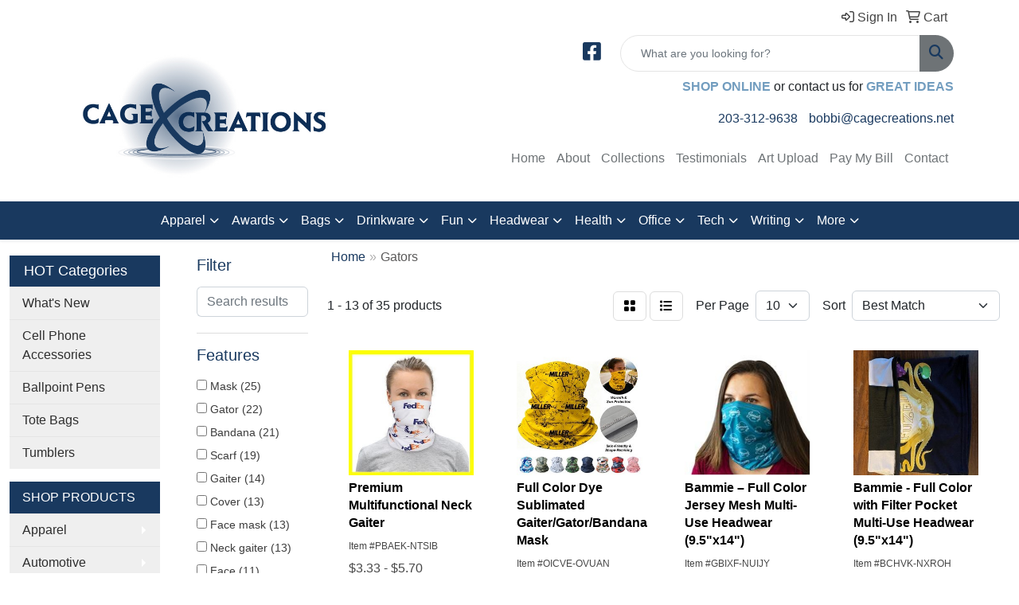

--- FILE ---
content_type: text/html
request_url: https://www.cagecreations.net/ws/ws.dll/StartSrch?UID=20288&WENavID=17833416
body_size: 11005
content:
<!DOCTYPE html>
<html lang="en"><head>
<meta charset="utf-8">
<meta http-equiv="X-UA-Compatible" content="IE=edge">
<meta name="viewport" content="width=device-width, initial-scale=1">
<!-- The above 3 meta tags *must* come first in the head; any other head content must come *after* these tags -->


<link href="/distsite/styles/8/css/bootstrap.min.css" rel="stylesheet" />
<link href="https://fonts.googleapis.com/css?family=Open+Sans:400,600|Oswald:400,600" rel="stylesheet">
<link href="/distsite/styles/8/css/owl.carousel.min.css" rel="stylesheet">
<link href="/distsite/styles/8/css/nouislider.css" rel="stylesheet">
<!--<link href="/distsite/styles/8/css/menu.css" rel="stylesheet"/>-->
<link href="/distsite/styles/8/css/flexslider.css" rel="stylesheet">
<link href="/distsite/styles/8/css/all.min.css" rel="stylesheet">
<link href="/distsite/styles/8/css/slick/slick.css" rel="stylesheet"/>
<link href="/distsite/styles/8/css/lightbox/lightbox.css" rel="stylesheet"  />
<link href="/distsite/styles/8/css/yamm.css" rel="stylesheet" />
<!-- Custom styles for this theme -->
<link href="/we/we.dll/StyleSheet?UN=20288&Type=WETheme&TS=C45576.6710300926" rel="stylesheet">
<!-- Custom styles for this theme -->
<link href="/we/we.dll/StyleSheet?UN=20288&Type=WETheme-PS&TS=C45576.6710300926" rel="stylesheet">
<style>


body {
background-attachment: fixed;
}

#newsletter {
    background: none;
}


</style>

<!-- HTML5 shim and Respond.js for IE8 support of HTML5 elements and media queries -->
<!--[if lt IE 9]>
      <script src="https://oss.maxcdn.com/html5shiv/3.7.3/html5shiv.min.js"></script>
      <script src="https://oss.maxcdn.com/respond/1.4.2/respond.min.js"></script>
    <![endif]-->

</head>

<body style="background:#fff;">


  <!-- Slide-Out Menu -->
  <div id="filter-menu" class="filter-menu">
    <button id="close-menu" class="btn-close"></button>
    <div class="menu-content">
      
<aside class="filter-sidebar">



<div class="filter-section first">
	<h2>Filter</h2>
	 <div class="input-group mb-3">
	 <input type="text" style="border-right:0;" placeholder="Search results" class="form-control text-search-within-results" name="SearchWithinResults" value="" maxlength="100" onkeyup="HandleTextFilter(event);">
	  <label class="input-group-text" style="background-color:#fff;"><a  style="display:none;" href="javascript:void(0);" class="remove-filter" data-toggle="tooltip" title="Clear" onclick="ClearTextFilter();"><i class="far fa-times" aria-hidden="true"></i> <span class="fa-sr-only">x</span></a></label>
	</div>
</div>

<a href="javascript:void(0);" class="clear-filters"  style="display:none;" onclick="ClearDrillDown();">Clear all filters</a>

<div class="filter-section"  style="display:none;">
	<h2>Categories</h2>

	<div class="filter-list">

	 

		<!-- wrapper for more filters -->
        <div class="show-filter">

		</div><!-- showfilters -->

	</div>

		<a href="#" class="show-more"  style="display:none;" >Show more</a>
</div>


<div class="filter-section" >
	<h2>Features</h2>

		<div class="filter-list">

	  		<div class="checkbox"><label><input class="filtercheckbox" type="checkbox" name="2|Mask" ><span> Mask (25)</span></label></div><div class="checkbox"><label><input class="filtercheckbox" type="checkbox" name="2|Gator" ><span> Gator (22)</span></label></div><div class="checkbox"><label><input class="filtercheckbox" type="checkbox" name="2|Bandana" ><span> Bandana (21)</span></label></div><div class="checkbox"><label><input class="filtercheckbox" type="checkbox" name="2|Scarf" ><span> Scarf (19)</span></label></div><div class="checkbox"><label><input class="filtercheckbox" type="checkbox" name="2|Gaiter" ><span> Gaiter (14)</span></label></div><div class="checkbox"><label><input class="filtercheckbox" type="checkbox" name="2|Cover" ><span> Cover (13)</span></label></div><div class="checkbox"><label><input class="filtercheckbox" type="checkbox" name="2|Face mask" ><span> Face mask (13)</span></label></div><div class="checkbox"><label><input class="filtercheckbox" type="checkbox" name="2|Neck gaiter" ><span> Neck gaiter (13)</span></label></div><div class="checkbox"><label><input class="filtercheckbox" type="checkbox" name="2|Face" ><span> Face (11)</span></label></div><div class="checkbox"><label><input class="filtercheckbox" type="checkbox" name="2|Sport" ><span> Sport (11)</span></label></div><div class="show-filter"><div class="checkbox"><label><input class="filtercheckbox" type="checkbox" name="2|Outdoor" ><span> Outdoor (10)</span></label></div><div class="checkbox"><label><input class="filtercheckbox" type="checkbox" name="2|Breathable" ><span> Breathable (9)</span></label></div><div class="checkbox"><label><input class="filtercheckbox" type="checkbox" name="2|Face cover" ><span> Face cover (9)</span></label></div><div class="checkbox"><label><input class="filtercheckbox" type="checkbox" name="2|Neck" ><span> Neck (9)</span></label></div><div class="checkbox"><label><input class="filtercheckbox" type="checkbox" name="2|Fishing" ><span> Fishing (7)</span></label></div><div class="checkbox"><label><input class="filtercheckbox" type="checkbox" name="2|Head" ><span> Head (7)</span></label></div><div class="checkbox"><label><input class="filtercheckbox" type="checkbox" name="2|Running" ><span> Running (7)</span></label></div><div class="checkbox"><label><input class="filtercheckbox" type="checkbox" name="2|Headwear" ><span> Headwear (6)</span></label></div><div class="checkbox"><label><input class="filtercheckbox" type="checkbox" name="2|Lightweight" ><span> Lightweight (6)</span></label></div><div class="checkbox"><label><input class="filtercheckbox" type="checkbox" name="2|Wear" ><span> Wear (6)</span></label></div><div class="checkbox"><label><input class="filtercheckbox" type="checkbox" name="2|Winter" ><span> Winter (6)</span></label></div><div class="checkbox"><label><input class="filtercheckbox" type="checkbox" name="2|Cooling" ><span> Cooling (5)</span></label></div><div class="checkbox"><label><input class="filtercheckbox" type="checkbox" name="2|Custom" ><span> Custom (5)</span></label></div><div class="checkbox"><label><input class="filtercheckbox" type="checkbox" name="2|Face protection" ><span> Face protection (5)</span></label></div><div class="checkbox"><label><input class="filtercheckbox" type="checkbox" name="2|Head cover" ><span> Head cover (5)</span></label></div><div class="checkbox"><label><input class="filtercheckbox" type="checkbox" name="2|Ski mask" ><span> Ski mask (5)</span></label></div><div class="checkbox"><label><input class="filtercheckbox" type="checkbox" name="2|Uv protection" ><span> Uv protection (5)</span></label></div><div class="checkbox"><label><input class="filtercheckbox" type="checkbox" name="2|Band" ><span> Band (4)</span></label></div><div class="checkbox"><label><input class="filtercheckbox" type="checkbox" name="2|Camo neck gaiter" ><span> Camo neck gaiter (4)</span></label></div><div class="checkbox"><label><input class="filtercheckbox" type="checkbox" name="2|Covid" ><span> Covid (4)</span></label></div><div class="checkbox"><label><input class="filtercheckbox" type="checkbox" name="2|Custom item" ><span> Custom item (4)</span></label></div><div class="checkbox"><label><input class="filtercheckbox" type="checkbox" name="2|Gaiter mask" ><span> Gaiter mask (4)</span></label></div><div class="checkbox"><label><input class="filtercheckbox" type="checkbox" name="2|Gaiter neck" ><span> Gaiter neck (4)</span></label></div><div class="checkbox"><label><input class="filtercheckbox" type="checkbox" name="2|Gator neck" ><span> Gator neck (4)</span></label></div><div class="checkbox"><label><input class="filtercheckbox" type="checkbox" name="2|Hair tie" ><span> Hair tie (4)</span></label></div><div class="checkbox"><label><input class="filtercheckbox" type="checkbox" name="2|Headband" ><span> Headband (4)</span></label></div><div class="checkbox"><label><input class="filtercheckbox" type="checkbox" name="2|Hunting accessories" ><span> Hunting accessories (4)</span></label></div><div class="checkbox"><label><input class="filtercheckbox" type="checkbox" name="2|Light" ><span> Light (4)</span></label></div><div class="checkbox"><label><input class="filtercheckbox" type="checkbox" name="2|Motorcycle accessories" ><span> Motorcycle accessories (4)</span></label></div><div class="checkbox"><label><input class="filtercheckbox" type="checkbox" name="2|Neck cover" ><span> Neck cover (4)</span></label></div><div class="checkbox"><label><input class="filtercheckbox" type="checkbox" name="2|Neck gator" ><span> Neck gator (4)</span></label></div><div class="checkbox"><label><input class="filtercheckbox" type="checkbox" name="2|Ppe" ><span> Ppe (4)</span></label></div><div class="checkbox"><label><input class="filtercheckbox" type="checkbox" name="2|Running face mask" ><span> Running face mask (4)</span></label></div><div class="checkbox"><label><input class="filtercheckbox" type="checkbox" name="2|Skiing accessories" ><span> Skiing accessories (4)</span></label></div><div class="checkbox"><label><input class="filtercheckbox" type="checkbox" name="2|Snood" ><span> Snood (4)</span></label></div><div class="checkbox"><label><input class="filtercheckbox" type="checkbox" name="2|Stretchy" ><span> Stretchy (4)</span></label></div><div class="checkbox"><label><input class="filtercheckbox" type="checkbox" name="2|Summer" ><span> Summer (4)</span></label></div><div class="checkbox"><label><input class="filtercheckbox" type="checkbox" name="2|Tube" ><span> Tube (4)</span></label></div><div class="checkbox"><label><input class="filtercheckbox" type="checkbox" name="2|Tubular" ><span> Tubular (4)</span></label></div><div class="checkbox"><label><input class="filtercheckbox" type="checkbox" name="2|Warmer" ><span> Warmer (4)</span></label></div></div>

			<!-- wrapper for more filters -->
			<div class="show-filter">

			</div><!-- showfilters -->
 		</div>
		<a href="#" class="show-more"  >Show more</a>


</div>


<div class="filter-section" >
	<h2>Colors</h2>

		<div class="filter-list">

		  	<div class="checkbox"><label><input class="filtercheckbox" type="checkbox" name="1|White" ><span> White (19)</span></label></div><div class="checkbox"><label><input class="filtercheckbox" type="checkbox" name="1|Black" ><span> Black (17)</span></label></div><div class="checkbox"><label><input class="filtercheckbox" type="checkbox" name="1|Various" ><span> Various (15)</span></label></div><div class="checkbox"><label><input class="filtercheckbox" type="checkbox" name="1|Gray" ><span> Gray (12)</span></label></div><div class="checkbox"><label><input class="filtercheckbox" type="checkbox" name="1|Orange" ><span> Orange (11)</span></label></div><div class="checkbox"><label><input class="filtercheckbox" type="checkbox" name="1|Blue" ><span> Blue (10)</span></label></div><div class="checkbox"><label><input class="filtercheckbox" type="checkbox" name="1|Purple" ><span> Purple (9)</span></label></div><div class="checkbox"><label><input class="filtercheckbox" type="checkbox" name="1|Red" ><span> Red (9)</span></label></div><div class="checkbox"><label><input class="filtercheckbox" type="checkbox" name="1|Navy blue" ><span> Navy blue (8)</span></label></div><div class="checkbox"><label><input class="filtercheckbox" type="checkbox" name="1|Green" ><span> Green (7)</span></label></div><div class="show-filter"><div class="checkbox"><label><input class="filtercheckbox" type="checkbox" name="1|Brown" ><span> Brown (6)</span></label></div><div class="checkbox"><label><input class="filtercheckbox" type="checkbox" name="1|Pink" ><span> Pink (6)</span></label></div><div class="checkbox"><label><input class="filtercheckbox" type="checkbox" name="1|Yellow" ><span> Yellow (6)</span></label></div><div class="checkbox"><label><input class="filtercheckbox" type="checkbox" name="1|Dark gray" ><span> Dark gray (5)</span></label></div><div class="checkbox"><label><input class="filtercheckbox" type="checkbox" name="1|Light blue" ><span> Light blue (5)</span></label></div><div class="checkbox"><label><input class="filtercheckbox" type="checkbox" name="1|Royal blue" ><span> Royal blue (5)</span></label></div><div class="checkbox"><label><input class="filtercheckbox" type="checkbox" name="1|Maroon" ><span> Maroon (4)</span></label></div><div class="checkbox"><label><input class="filtercheckbox" type="checkbox" name="1|Army green" ><span> Army green (2)</span></label></div><div class="checkbox"><label><input class="filtercheckbox" type="checkbox" name="1|Camouflage" ><span> Camouflage (2)</span></label></div><div class="checkbox"><label><input class="filtercheckbox" type="checkbox" name="1|Fluorescent green" ><span> Fluorescent green (2)</span></label></div><div class="checkbox"><label><input class="filtercheckbox" type="checkbox" name="1|Fuchsia" ><span> Fuchsia (2)</span></label></div><div class="checkbox"><label><input class="filtercheckbox" type="checkbox" name="1|Light gray" ><span> Light gray (2)</span></label></div><div class="checkbox"><label><input class="filtercheckbox" type="checkbox" name="1|Light purple" ><span> Light purple (2)</span></label></div><div class="checkbox"><label><input class="filtercheckbox" type="checkbox" name="1|Teal blue" ><span> Teal blue (2)</span></label></div><div class="checkbox"><label><input class="filtercheckbox" type="checkbox" name="1|Apple green" ><span> Apple green (1)</span></label></div><div class="checkbox"><label><input class="filtercheckbox" type="checkbox" name="1|Aquarius blue" ><span> Aquarius blue (1)</span></label></div><div class="checkbox"><label><input class="filtercheckbox" type="checkbox" name="1|Beige" ><span> Beige (1)</span></label></div><div class="checkbox"><label><input class="filtercheckbox" type="checkbox" name="1|Blue geometry" ><span> Blue geometry (1)</span></label></div><div class="checkbox"><label><input class="filtercheckbox" type="checkbox" name="1|Brilliant blue" ><span> Brilliant blue (1)</span></label></div><div class="checkbox"><label><input class="filtercheckbox" type="checkbox" name="1|Camo" ><span> Camo (1)</span></label></div><div class="checkbox"><label><input class="filtercheckbox" type="checkbox" name="1|Charcoal heather gray" ><span> Charcoal heather gray (1)</span></label></div><div class="checkbox"><label><input class="filtercheckbox" type="checkbox" name="1|Cherry blossom pink" ><span> Cherry blossom pink (1)</span></label></div><div class="checkbox"><label><input class="filtercheckbox" type="checkbox" name="1|Coffee" ><span> Coffee (1)</span></label></div><div class="checkbox"><label><input class="filtercheckbox" type="checkbox" name="1|Dark khaki" ><span> Dark khaki (1)</span></label></div><div class="checkbox"><label><input class="filtercheckbox" type="checkbox" name="1|Dark purple" ><span> Dark purple (1)</span></label></div><div class="checkbox"><label><input class="filtercheckbox" type="checkbox" name="1|Denim blue" ><span> Denim blue (1)</span></label></div><div class="checkbox"><label><input class="filtercheckbox" type="checkbox" name="1|Fluorescent yellow" ><span> Fluorescent yellow (1)</span></label></div><div class="checkbox"><label><input class="filtercheckbox" type="checkbox" name="1|Gary" ><span> Gary (1)</span></label></div><div class="checkbox"><label><input class="filtercheckbox" type="checkbox" name="1|Khaki" ><span> Khaki (1)</span></label></div><div class="checkbox"><label><input class="filtercheckbox" type="checkbox" name="1|Latte beige" ><span> Latte beige (1)</span></label></div><div class="checkbox"><label><input class="filtercheckbox" type="checkbox" name="1|Light green" ><span> Light green (1)</span></label></div><div class="checkbox"><label><input class="filtercheckbox" type="checkbox" name="1|Magenta red" ><span> Magenta red (1)</span></label></div><div class="checkbox"><label><input class="filtercheckbox" type="checkbox" name="1|Navy" ><span> Navy (1)</span></label></div><div class="checkbox"><label><input class="filtercheckbox" type="checkbox" name="1|Neon green" ><span> Neon green (1)</span></label></div><div class="checkbox"><label><input class="filtercheckbox" type="checkbox" name="1|Off-white" ><span> Off-white (1)</span></label></div><div class="checkbox"><label><input class="filtercheckbox" type="checkbox" name="1|Peach" ><span> Peach (1)</span></label></div><div class="checkbox"><label><input class="filtercheckbox" type="checkbox" name="1|Pink geometry" ><span> Pink geometry (1)</span></label></div><div class="checkbox"><label><input class="filtercheckbox" type="checkbox" name="1|Plum purple" ><span> Plum purple (1)</span></label></div><div class="checkbox"><label><input class="filtercheckbox" type="checkbox" name="1|Red geometry" ><span> Red geometry (1)</span></label></div><div class="checkbox"><label><input class="filtercheckbox" type="checkbox" name="1|Scarlet" ><span> Scarlet (1)</span></label></div></div>


			<!-- wrapper for more filters -->
			<div class="show-filter">

			</div><!-- showfilters -->

		  </div>

		<a href="#" class="show-more"  >Show more</a>
</div>


<div class="filter-section"  >
	<h2>Price Range</h2>
	<div class="filter-price-wrap">
		<div class="filter-price-inner">
			<div class="input-group">
				<span class="input-group-text input-group-text-white">$</span>
				<input type="text" class="form-control form-control-sm filter-min-prices" name="min-prices" value="" placeholder="Min" onkeyup="HandlePriceFilter(event);">
			</div>
			<div class="input-group">
				<span class="input-group-text input-group-text-white">$</span>
				<input type="text" class="form-control form-control-sm filter-max-prices" name="max-prices" value="" placeholder="Max" onkeyup="HandlePriceFilter(event);">
			</div>
		</div>
		<a href="javascript:void(0)" onclick="SetPriceFilter();" ><i class="fa-solid fa-chevron-right"></i></a>
	</div>
</div>

<div class="filter-section"   >
	<h2>Quantity</h2>
	<div class="filter-price-wrap mb-2">
		<input type="text" class="form-control form-control-sm filter-quantity" value="" placeholder="Qty" onkeyup="HandleQuantityFilter(event);">
		<a href="javascript:void(0)" onclick="SetQuantityFilter();"><i class="fa-solid fa-chevron-right"></i></a>
	</div>
</div>




	</aside>

    </div>
</div>




	<div class="container-fluid">
		<div class="row">

			<div class="col-md-3 col-lg-2">
        <div class="d-none d-md-block">
          <div id="desktop-filter">
            
<aside class="filter-sidebar">



<div class="filter-section first">
	<h2>Filter</h2>
	 <div class="input-group mb-3">
	 <input type="text" style="border-right:0;" placeholder="Search results" class="form-control text-search-within-results" name="SearchWithinResults" value="" maxlength="100" onkeyup="HandleTextFilter(event);">
	  <label class="input-group-text" style="background-color:#fff;"><a  style="display:none;" href="javascript:void(0);" class="remove-filter" data-toggle="tooltip" title="Clear" onclick="ClearTextFilter();"><i class="far fa-times" aria-hidden="true"></i> <span class="fa-sr-only">x</span></a></label>
	</div>
</div>

<a href="javascript:void(0);" class="clear-filters"  style="display:none;" onclick="ClearDrillDown();">Clear all filters</a>

<div class="filter-section"  style="display:none;">
	<h2>Categories</h2>

	<div class="filter-list">

	 

		<!-- wrapper for more filters -->
        <div class="show-filter">

		</div><!-- showfilters -->

	</div>

		<a href="#" class="show-more"  style="display:none;" >Show more</a>
</div>


<div class="filter-section" >
	<h2>Features</h2>

		<div class="filter-list">

	  		<div class="checkbox"><label><input class="filtercheckbox" type="checkbox" name="2|Mask" ><span> Mask (25)</span></label></div><div class="checkbox"><label><input class="filtercheckbox" type="checkbox" name="2|Gator" ><span> Gator (22)</span></label></div><div class="checkbox"><label><input class="filtercheckbox" type="checkbox" name="2|Bandana" ><span> Bandana (21)</span></label></div><div class="checkbox"><label><input class="filtercheckbox" type="checkbox" name="2|Scarf" ><span> Scarf (19)</span></label></div><div class="checkbox"><label><input class="filtercheckbox" type="checkbox" name="2|Gaiter" ><span> Gaiter (14)</span></label></div><div class="checkbox"><label><input class="filtercheckbox" type="checkbox" name="2|Cover" ><span> Cover (13)</span></label></div><div class="checkbox"><label><input class="filtercheckbox" type="checkbox" name="2|Face mask" ><span> Face mask (13)</span></label></div><div class="checkbox"><label><input class="filtercheckbox" type="checkbox" name="2|Neck gaiter" ><span> Neck gaiter (13)</span></label></div><div class="checkbox"><label><input class="filtercheckbox" type="checkbox" name="2|Face" ><span> Face (11)</span></label></div><div class="checkbox"><label><input class="filtercheckbox" type="checkbox" name="2|Sport" ><span> Sport (11)</span></label></div><div class="show-filter"><div class="checkbox"><label><input class="filtercheckbox" type="checkbox" name="2|Outdoor" ><span> Outdoor (10)</span></label></div><div class="checkbox"><label><input class="filtercheckbox" type="checkbox" name="2|Breathable" ><span> Breathable (9)</span></label></div><div class="checkbox"><label><input class="filtercheckbox" type="checkbox" name="2|Face cover" ><span> Face cover (9)</span></label></div><div class="checkbox"><label><input class="filtercheckbox" type="checkbox" name="2|Neck" ><span> Neck (9)</span></label></div><div class="checkbox"><label><input class="filtercheckbox" type="checkbox" name="2|Fishing" ><span> Fishing (7)</span></label></div><div class="checkbox"><label><input class="filtercheckbox" type="checkbox" name="2|Head" ><span> Head (7)</span></label></div><div class="checkbox"><label><input class="filtercheckbox" type="checkbox" name="2|Running" ><span> Running (7)</span></label></div><div class="checkbox"><label><input class="filtercheckbox" type="checkbox" name="2|Headwear" ><span> Headwear (6)</span></label></div><div class="checkbox"><label><input class="filtercheckbox" type="checkbox" name="2|Lightweight" ><span> Lightweight (6)</span></label></div><div class="checkbox"><label><input class="filtercheckbox" type="checkbox" name="2|Wear" ><span> Wear (6)</span></label></div><div class="checkbox"><label><input class="filtercheckbox" type="checkbox" name="2|Winter" ><span> Winter (6)</span></label></div><div class="checkbox"><label><input class="filtercheckbox" type="checkbox" name="2|Cooling" ><span> Cooling (5)</span></label></div><div class="checkbox"><label><input class="filtercheckbox" type="checkbox" name="2|Custom" ><span> Custom (5)</span></label></div><div class="checkbox"><label><input class="filtercheckbox" type="checkbox" name="2|Face protection" ><span> Face protection (5)</span></label></div><div class="checkbox"><label><input class="filtercheckbox" type="checkbox" name="2|Head cover" ><span> Head cover (5)</span></label></div><div class="checkbox"><label><input class="filtercheckbox" type="checkbox" name="2|Ski mask" ><span> Ski mask (5)</span></label></div><div class="checkbox"><label><input class="filtercheckbox" type="checkbox" name="2|Uv protection" ><span> Uv protection (5)</span></label></div><div class="checkbox"><label><input class="filtercheckbox" type="checkbox" name="2|Band" ><span> Band (4)</span></label></div><div class="checkbox"><label><input class="filtercheckbox" type="checkbox" name="2|Camo neck gaiter" ><span> Camo neck gaiter (4)</span></label></div><div class="checkbox"><label><input class="filtercheckbox" type="checkbox" name="2|Covid" ><span> Covid (4)</span></label></div><div class="checkbox"><label><input class="filtercheckbox" type="checkbox" name="2|Custom item" ><span> Custom item (4)</span></label></div><div class="checkbox"><label><input class="filtercheckbox" type="checkbox" name="2|Gaiter mask" ><span> Gaiter mask (4)</span></label></div><div class="checkbox"><label><input class="filtercheckbox" type="checkbox" name="2|Gaiter neck" ><span> Gaiter neck (4)</span></label></div><div class="checkbox"><label><input class="filtercheckbox" type="checkbox" name="2|Gator neck" ><span> Gator neck (4)</span></label></div><div class="checkbox"><label><input class="filtercheckbox" type="checkbox" name="2|Hair tie" ><span> Hair tie (4)</span></label></div><div class="checkbox"><label><input class="filtercheckbox" type="checkbox" name="2|Headband" ><span> Headband (4)</span></label></div><div class="checkbox"><label><input class="filtercheckbox" type="checkbox" name="2|Hunting accessories" ><span> Hunting accessories (4)</span></label></div><div class="checkbox"><label><input class="filtercheckbox" type="checkbox" name="2|Light" ><span> Light (4)</span></label></div><div class="checkbox"><label><input class="filtercheckbox" type="checkbox" name="2|Motorcycle accessories" ><span> Motorcycle accessories (4)</span></label></div><div class="checkbox"><label><input class="filtercheckbox" type="checkbox" name="2|Neck cover" ><span> Neck cover (4)</span></label></div><div class="checkbox"><label><input class="filtercheckbox" type="checkbox" name="2|Neck gator" ><span> Neck gator (4)</span></label></div><div class="checkbox"><label><input class="filtercheckbox" type="checkbox" name="2|Ppe" ><span> Ppe (4)</span></label></div><div class="checkbox"><label><input class="filtercheckbox" type="checkbox" name="2|Running face mask" ><span> Running face mask (4)</span></label></div><div class="checkbox"><label><input class="filtercheckbox" type="checkbox" name="2|Skiing accessories" ><span> Skiing accessories (4)</span></label></div><div class="checkbox"><label><input class="filtercheckbox" type="checkbox" name="2|Snood" ><span> Snood (4)</span></label></div><div class="checkbox"><label><input class="filtercheckbox" type="checkbox" name="2|Stretchy" ><span> Stretchy (4)</span></label></div><div class="checkbox"><label><input class="filtercheckbox" type="checkbox" name="2|Summer" ><span> Summer (4)</span></label></div><div class="checkbox"><label><input class="filtercheckbox" type="checkbox" name="2|Tube" ><span> Tube (4)</span></label></div><div class="checkbox"><label><input class="filtercheckbox" type="checkbox" name="2|Tubular" ><span> Tubular (4)</span></label></div><div class="checkbox"><label><input class="filtercheckbox" type="checkbox" name="2|Warmer" ><span> Warmer (4)</span></label></div></div>

			<!-- wrapper for more filters -->
			<div class="show-filter">

			</div><!-- showfilters -->
 		</div>
		<a href="#" class="show-more"  >Show more</a>


</div>


<div class="filter-section" >
	<h2>Colors</h2>

		<div class="filter-list">

		  	<div class="checkbox"><label><input class="filtercheckbox" type="checkbox" name="1|White" ><span> White (19)</span></label></div><div class="checkbox"><label><input class="filtercheckbox" type="checkbox" name="1|Black" ><span> Black (17)</span></label></div><div class="checkbox"><label><input class="filtercheckbox" type="checkbox" name="1|Various" ><span> Various (15)</span></label></div><div class="checkbox"><label><input class="filtercheckbox" type="checkbox" name="1|Gray" ><span> Gray (12)</span></label></div><div class="checkbox"><label><input class="filtercheckbox" type="checkbox" name="1|Orange" ><span> Orange (11)</span></label></div><div class="checkbox"><label><input class="filtercheckbox" type="checkbox" name="1|Blue" ><span> Blue (10)</span></label></div><div class="checkbox"><label><input class="filtercheckbox" type="checkbox" name="1|Purple" ><span> Purple (9)</span></label></div><div class="checkbox"><label><input class="filtercheckbox" type="checkbox" name="1|Red" ><span> Red (9)</span></label></div><div class="checkbox"><label><input class="filtercheckbox" type="checkbox" name="1|Navy blue" ><span> Navy blue (8)</span></label></div><div class="checkbox"><label><input class="filtercheckbox" type="checkbox" name="1|Green" ><span> Green (7)</span></label></div><div class="show-filter"><div class="checkbox"><label><input class="filtercheckbox" type="checkbox" name="1|Brown" ><span> Brown (6)</span></label></div><div class="checkbox"><label><input class="filtercheckbox" type="checkbox" name="1|Pink" ><span> Pink (6)</span></label></div><div class="checkbox"><label><input class="filtercheckbox" type="checkbox" name="1|Yellow" ><span> Yellow (6)</span></label></div><div class="checkbox"><label><input class="filtercheckbox" type="checkbox" name="1|Dark gray" ><span> Dark gray (5)</span></label></div><div class="checkbox"><label><input class="filtercheckbox" type="checkbox" name="1|Light blue" ><span> Light blue (5)</span></label></div><div class="checkbox"><label><input class="filtercheckbox" type="checkbox" name="1|Royal blue" ><span> Royal blue (5)</span></label></div><div class="checkbox"><label><input class="filtercheckbox" type="checkbox" name="1|Maroon" ><span> Maroon (4)</span></label></div><div class="checkbox"><label><input class="filtercheckbox" type="checkbox" name="1|Army green" ><span> Army green (2)</span></label></div><div class="checkbox"><label><input class="filtercheckbox" type="checkbox" name="1|Camouflage" ><span> Camouflage (2)</span></label></div><div class="checkbox"><label><input class="filtercheckbox" type="checkbox" name="1|Fluorescent green" ><span> Fluorescent green (2)</span></label></div><div class="checkbox"><label><input class="filtercheckbox" type="checkbox" name="1|Fuchsia" ><span> Fuchsia (2)</span></label></div><div class="checkbox"><label><input class="filtercheckbox" type="checkbox" name="1|Light gray" ><span> Light gray (2)</span></label></div><div class="checkbox"><label><input class="filtercheckbox" type="checkbox" name="1|Light purple" ><span> Light purple (2)</span></label></div><div class="checkbox"><label><input class="filtercheckbox" type="checkbox" name="1|Teal blue" ><span> Teal blue (2)</span></label></div><div class="checkbox"><label><input class="filtercheckbox" type="checkbox" name="1|Apple green" ><span> Apple green (1)</span></label></div><div class="checkbox"><label><input class="filtercheckbox" type="checkbox" name="1|Aquarius blue" ><span> Aquarius blue (1)</span></label></div><div class="checkbox"><label><input class="filtercheckbox" type="checkbox" name="1|Beige" ><span> Beige (1)</span></label></div><div class="checkbox"><label><input class="filtercheckbox" type="checkbox" name="1|Blue geometry" ><span> Blue geometry (1)</span></label></div><div class="checkbox"><label><input class="filtercheckbox" type="checkbox" name="1|Brilliant blue" ><span> Brilliant blue (1)</span></label></div><div class="checkbox"><label><input class="filtercheckbox" type="checkbox" name="1|Camo" ><span> Camo (1)</span></label></div><div class="checkbox"><label><input class="filtercheckbox" type="checkbox" name="1|Charcoal heather gray" ><span> Charcoal heather gray (1)</span></label></div><div class="checkbox"><label><input class="filtercheckbox" type="checkbox" name="1|Cherry blossom pink" ><span> Cherry blossom pink (1)</span></label></div><div class="checkbox"><label><input class="filtercheckbox" type="checkbox" name="1|Coffee" ><span> Coffee (1)</span></label></div><div class="checkbox"><label><input class="filtercheckbox" type="checkbox" name="1|Dark khaki" ><span> Dark khaki (1)</span></label></div><div class="checkbox"><label><input class="filtercheckbox" type="checkbox" name="1|Dark purple" ><span> Dark purple (1)</span></label></div><div class="checkbox"><label><input class="filtercheckbox" type="checkbox" name="1|Denim blue" ><span> Denim blue (1)</span></label></div><div class="checkbox"><label><input class="filtercheckbox" type="checkbox" name="1|Fluorescent yellow" ><span> Fluorescent yellow (1)</span></label></div><div class="checkbox"><label><input class="filtercheckbox" type="checkbox" name="1|Gary" ><span> Gary (1)</span></label></div><div class="checkbox"><label><input class="filtercheckbox" type="checkbox" name="1|Khaki" ><span> Khaki (1)</span></label></div><div class="checkbox"><label><input class="filtercheckbox" type="checkbox" name="1|Latte beige" ><span> Latte beige (1)</span></label></div><div class="checkbox"><label><input class="filtercheckbox" type="checkbox" name="1|Light green" ><span> Light green (1)</span></label></div><div class="checkbox"><label><input class="filtercheckbox" type="checkbox" name="1|Magenta red" ><span> Magenta red (1)</span></label></div><div class="checkbox"><label><input class="filtercheckbox" type="checkbox" name="1|Navy" ><span> Navy (1)</span></label></div><div class="checkbox"><label><input class="filtercheckbox" type="checkbox" name="1|Neon green" ><span> Neon green (1)</span></label></div><div class="checkbox"><label><input class="filtercheckbox" type="checkbox" name="1|Off-white" ><span> Off-white (1)</span></label></div><div class="checkbox"><label><input class="filtercheckbox" type="checkbox" name="1|Peach" ><span> Peach (1)</span></label></div><div class="checkbox"><label><input class="filtercheckbox" type="checkbox" name="1|Pink geometry" ><span> Pink geometry (1)</span></label></div><div class="checkbox"><label><input class="filtercheckbox" type="checkbox" name="1|Plum purple" ><span> Plum purple (1)</span></label></div><div class="checkbox"><label><input class="filtercheckbox" type="checkbox" name="1|Red geometry" ><span> Red geometry (1)</span></label></div><div class="checkbox"><label><input class="filtercheckbox" type="checkbox" name="1|Scarlet" ><span> Scarlet (1)</span></label></div></div>


			<!-- wrapper for more filters -->
			<div class="show-filter">

			</div><!-- showfilters -->

		  </div>

		<a href="#" class="show-more"  >Show more</a>
</div>


<div class="filter-section"  >
	<h2>Price Range</h2>
	<div class="filter-price-wrap">
		<div class="filter-price-inner">
			<div class="input-group">
				<span class="input-group-text input-group-text-white">$</span>
				<input type="text" class="form-control form-control-sm filter-min-prices" name="min-prices" value="" placeholder="Min" onkeyup="HandlePriceFilter(event);">
			</div>
			<div class="input-group">
				<span class="input-group-text input-group-text-white">$</span>
				<input type="text" class="form-control form-control-sm filter-max-prices" name="max-prices" value="" placeholder="Max" onkeyup="HandlePriceFilter(event);">
			</div>
		</div>
		<a href="javascript:void(0)" onclick="SetPriceFilter();" ><i class="fa-solid fa-chevron-right"></i></a>
	</div>
</div>

<div class="filter-section"   >
	<h2>Quantity</h2>
	<div class="filter-price-wrap mb-2">
		<input type="text" class="form-control form-control-sm filter-quantity" value="" placeholder="Qty" onkeyup="HandleQuantityFilter(event);">
		<a href="javascript:void(0)" onclick="SetQuantityFilter();"><i class="fa-solid fa-chevron-right"></i></a>
	</div>
</div>




	</aside>

          </div>
        </div>
			</div>

			<div class="col-md-9 col-lg-10">
				

				<ol class="breadcrumb"  >
              		<li><a href="https://www.cagecreations.net" target="_top">Home</a></li>
             	 	<li class="active">Gators</li>
            	</ol>




				<div id="product-list-controls">

				
						<div class="d-flex align-items-center justify-content-between">
							<div class="d-none d-md-block me-3">
								1 - 13 of  35 <span class="d-none d-lg-inline">products</span>
							</div>
					  
						  <!-- Right Aligned Controls -->
						  <div class="product-controls-right d-flex align-items-center">
       
              <button id="show-filter-button" class="btn btn-control d-block d-md-none"><i class="fa-solid fa-filter" aria-hidden="true"></i></button>

							
							<span class="me-3">
								<a href="/ws/ws.dll/StartSrch?UID=20288&WENavID=17833416&View=T&ST=26012104061383164480117339" class="btn btn-control grid" title="Change to Grid View"><i class="fa-solid fa-grid-2" aria-hidden="true"></i>  <span class="fa-sr-only">Grid</span></a>
								<a href="/ws/ws.dll/StartSrch?UID=20288&WENavID=17833416&View=L&ST=26012104061383164480117339" class="btn btn-control" title="Change to List View"><i class="fa-solid fa-list"></i> <span class="fa-sr-only">List</span></a>
							</span>
							
					  
							<!-- Number of Items Per Page -->
							<div class="me-2 d-none d-lg-block">
								<label>Per Page</label>
							</div>
							<div class="me-3 d-none d-md-block">
								<select class="form-select notranslate" onchange="GoToNewURL(this);" aria-label="Items per page">
									<option value="/ws/ws.dll/StartSrch?UID=20288&WENavID=17833416&ST=26012104061383164480117339&PPP=10" selected>10</option><option value="/ws/ws.dll/StartSrch?UID=20288&WENavID=17833416&ST=26012104061383164480117339&PPP=25" >25</option><option value="/ws/ws.dll/StartSrch?UID=20288&WENavID=17833416&ST=26012104061383164480117339&PPP=50" >50</option>
								
								</select>
							</div>
					  
							<!-- Sort By -->
							<div class="d-none d-lg-block me-2">
								<label>Sort</label>
							</div>
							<div>
								<select class="form-select" onchange="GoToNewURL(this);">
									<option value="/ws/ws.dll/StartSrch?UID=20288&WENavID=17833416&Sort=0" selected>Best Match</option><option value="/ws/ws.dll/StartSrch?UID=20288&WENavID=17833416&Sort=3">Most Popular</option><option value="/ws/ws.dll/StartSrch?UID=20288&WENavID=17833416&Sort=1">Price (Low to High)</option><option value="/ws/ws.dll/StartSrch?UID=20288&WENavID=17833416&Sort=2">Price (High to Low)</option>
								 </select>
							</div>
						  </div>
						</div>

			  </div>

				<!-- Product Results List -->
				<ul class="thumbnail-list"><a name="0" href="#" alt="Item 0"></a>
<li>
 <a href="https://www.cagecreations.net/p/PBAEK-NTSIB/premium-multifunctional-neck-gaiter" target="_parent" alt="Premium Multifunctional Neck Gaiter">
 <div class="pr-list-grid">
		<img class="img-responsive" src="/ws/ws.dll/QPic?SN=69498&P=716287009&I=0&PX=300" alt="Premium Multifunctional Neck Gaiter">
		<p class="pr-name">Premium Multifunctional Neck Gaiter</p>
		<div class="pr-meta-row">
			<div class="product-reviews"  style="display:none;">
				<div class="rating-stars">
				<i class="fa-solid fa-star-sharp active" aria-hidden="true"></i><i class="fa-solid fa-star-sharp active" aria-hidden="true"></i><i class="fa-solid fa-star-sharp active" aria-hidden="true"></i><i class="fa-solid fa-star-sharp active" aria-hidden="true"></i><i class="fa-solid fa-star-sharp active" aria-hidden="true"></i>
				</div>
				<span class="rating-count">(1)</span>
			</div>
			
		</div>
		<p class="pr-number"  ><span class="notranslate">Item #PBAEK-NTSIB</span></p>
		<p class="pr-price"  ><span class="notranslate">$3.33</span> - <span class="notranslate">$5.70</span></p>
 </div>
 </a>
</li>
<a name="1" href="#" alt="Item 1"></a>
<li>
 <a href="https://www.cagecreations.net/p/OICVE-OVUAN/full-color-dye-sublimated-gaitergatorbandana-mask" target="_parent" alt="Full Color Dye Sublimated Gaiter/Gator/Bandana Mask">
 <div class="pr-list-grid">
		<img class="img-responsive" src="/ws/ws.dll/QPic?SN=52583&P=126780293&I=0&PX=300" alt="Full Color Dye Sublimated Gaiter/Gator/Bandana Mask">
		<p class="pr-name">Full Color Dye Sublimated Gaiter/Gator/Bandana Mask</p>
		<div class="pr-meta-row">
			<div class="product-reviews"  style="display:none;">
				<div class="rating-stars">
				<i class="fa-solid fa-star-sharp" aria-hidden="true"></i><i class="fa-solid fa-star-sharp" aria-hidden="true"></i><i class="fa-solid fa-star-sharp" aria-hidden="true"></i><i class="fa-solid fa-star-sharp" aria-hidden="true"></i><i class="fa-solid fa-star-sharp" aria-hidden="true"></i>
				</div>
				<span class="rating-count">(0)</span>
			</div>
			
		</div>
		<p class="pr-number"  ><span class="notranslate">Item #OICVE-OVUAN</span></p>
		<p class="pr-price"  ><span class="notranslate">$1.88</span> - <span class="notranslate">$2.42</span></p>
 </div>
 </a>
</li>
<a name="2" href="#" alt="Item 2"></a>
<li>
 <a href="https://www.cagecreations.net/p/GBIXF-NUIJY/bammie--full-color-jersey-mesh-multi-use-headwear-9.5x14" target="_parent" alt="Bammie – Full Color Jersey Mesh Multi-Use Headwear (9.5&quot;x14&quot;)">
 <div class="pr-list-grid">
		<img class="img-responsive" src="/ws/ws.dll/QPic?SN=67345&P=326297874&I=0&PX=300" alt="Bammie – Full Color Jersey Mesh Multi-Use Headwear (9.5&quot;x14&quot;)">
		<p class="pr-name">Bammie – Full Color Jersey Mesh Multi-Use Headwear (9.5&quot;x14&quot;)</p>
		<div class="pr-meta-row">
			<div class="product-reviews"  style="display:none;">
				<div class="rating-stars">
				<i class="fa-solid fa-star-sharp" aria-hidden="true"></i><i class="fa-solid fa-star-sharp" aria-hidden="true"></i><i class="fa-solid fa-star-sharp" aria-hidden="true"></i><i class="fa-solid fa-star-sharp" aria-hidden="true"></i><i class="fa-solid fa-star-sharp" aria-hidden="true"></i>
				</div>
				<span class="rating-count">(0)</span>
			</div>
			
		</div>
		<p class="pr-number"  ><span class="notranslate">Item #GBIXF-NUIJY</span></p>
		<p class="pr-price"  ><span class="notranslate">$2.88</span> - <span class="notranslate">$6.44</span></p>
 </div>
 </a>
</li>
<a name="3" href="#" alt="Item 3"></a>
<li>
 <a href="https://www.cagecreations.net/p/BCHVK-NXROH/bammie-full-color-with-filter-pocket-multi-use-headwear-9.5x14" target="_parent" alt="Bammie - Full Color with Filter Pocket Multi-Use Headwear (9.5&quot;x14&quot;)">
 <div class="pr-list-grid">
		<img class="img-responsive" src="/ws/ws.dll/QPic?SN=67345&P=386356799&I=0&PX=300" alt="Bammie - Full Color with Filter Pocket Multi-Use Headwear (9.5&quot;x14&quot;)">
		<p class="pr-name">Bammie - Full Color with Filter Pocket Multi-Use Headwear (9.5&quot;x14&quot;)</p>
		<div class="pr-meta-row">
			<div class="product-reviews"  style="display:none;">
				<div class="rating-stars">
				<i class="fa-solid fa-star-sharp" aria-hidden="true"></i><i class="fa-solid fa-star-sharp" aria-hidden="true"></i><i class="fa-solid fa-star-sharp" aria-hidden="true"></i><i class="fa-solid fa-star-sharp" aria-hidden="true"></i><i class="fa-solid fa-star-sharp" aria-hidden="true"></i>
				</div>
				<span class="rating-count">(0)</span>
			</div>
			
		</div>
		<p class="pr-number"  ><span class="notranslate">Item #BCHVK-NXROH</span></p>
		<p class="pr-price"  ><span class="notranslate">$3.61</span> - <span class="notranslate">$8.50</span></p>
 </div>
 </a>
</li>
<a name="4" href="#" alt="Item 4"></a>
<li>
 <a href="https://www.cagecreations.net/p/ABIXE-NUIJX/bammie--full-color-with-earloops-multi-use-headwear-9.5x11.8" target="_parent" alt="Bammie – Full Color with Earloops Multi-Use Headwear (9.5&quot;x11.8&quot;)">
 <div class="pr-list-grid">
		<img class="img-responsive" src="/ws/ws.dll/QPic?SN=67345&P=926297873&I=0&PX=300" alt="Bammie – Full Color with Earloops Multi-Use Headwear (9.5&quot;x11.8&quot;)">
		<p class="pr-name">Bammie – Full Color with Earloops Multi-Use Headwear (9.5&quot;x11.8&quot;)</p>
		<div class="pr-meta-row">
			<div class="product-reviews"  style="display:none;">
				<div class="rating-stars">
				<i class="fa-solid fa-star-sharp" aria-hidden="true"></i><i class="fa-solid fa-star-sharp" aria-hidden="true"></i><i class="fa-solid fa-star-sharp" aria-hidden="true"></i><i class="fa-solid fa-star-sharp" aria-hidden="true"></i><i class="fa-solid fa-star-sharp" aria-hidden="true"></i>
				</div>
				<span class="rating-count">(0)</span>
			</div>
			
		</div>
		<p class="pr-number"  ><span class="notranslate">Item #ABIXE-NUIJX</span></p>
		<p class="pr-price"  ><span class="notranslate">$2.88</span> - <span class="notranslate">$8.31</span></p>
 </div>
 </a>
</li>
<a name="5" href="#" alt="Item 5"></a>
<li>
 <a href="https://www.cagecreations.net/p/PZAWB-NVNTO/youth-bammie--full-color-multi-use-headwear-8x11" target="_parent" alt="Youth Bammie – Full Color Multi-Use Headwear (8&quot;x11&quot;)">
 <div class="pr-list-grid">
		<img class="img-responsive" src="/ws/ws.dll/QPic?SN=67345&P=346319080&I=0&PX=300" alt="Youth Bammie – Full Color Multi-Use Headwear (8&quot;x11&quot;)">
		<p class="pr-name">Youth Bammie – Full Color Multi-Use Headwear (8&quot;x11&quot;)</p>
		<div class="pr-meta-row">
			<div class="product-reviews"  style="display:none;">
				<div class="rating-stars">
				<i class="fa-solid fa-star-sharp" aria-hidden="true"></i><i class="fa-solid fa-star-sharp" aria-hidden="true"></i><i class="fa-solid fa-star-sharp" aria-hidden="true"></i><i class="fa-solid fa-star-sharp" aria-hidden="true"></i><i class="fa-solid fa-star-sharp" aria-hidden="true"></i>
				</div>
				<span class="rating-count">(0)</span>
			</div>
			
		</div>
		<p class="pr-number"  ><span class="notranslate">Item #PZAWB-NVNTO</span></p>
		<p class="pr-price"  ><span class="notranslate">$2.56</span> - <span class="notranslate">$5.73</span></p>
 </div>
 </a>
</li>
<a name="6" href="#" alt="Item 6"></a>
<li>
 <a href="https://www.cagecreations.net/p/UDHVE-ODWUJ/full-color-tubular-bandana-domestic" target="_parent" alt="Full Color Tubular Bandana (Domestic)">
 <div class="pr-list-grid">
		<img class="img-responsive" src="/ws/ws.dll/QPic?SN=65504&P=386465793&I=0&PX=300" alt="Full Color Tubular Bandana (Domestic)">
		<p class="pr-name">Full Color Tubular Bandana (Domestic)</p>
		<div class="pr-meta-row">
			<div class="product-reviews"  style="display:none;">
				<div class="rating-stars">
				<i class="fa-solid fa-star-sharp" aria-hidden="true"></i><i class="fa-solid fa-star-sharp" aria-hidden="true"></i><i class="fa-solid fa-star-sharp" aria-hidden="true"></i><i class="fa-solid fa-star-sharp" aria-hidden="true"></i><i class="fa-solid fa-star-sharp" aria-hidden="true"></i>
				</div>
				<span class="rating-count">(0)</span>
			</div>
			
		</div>
		<p class="pr-number"  ><span class="notranslate">Item #UDHVE-ODWUJ</span></p>
		<p class="pr-price"  ><span class="notranslate">$6.04</span> - <span class="notranslate">$7.85</span></p>
 </div>
 </a>
</li>
<a name="7" href="#" alt="Item 7"></a>
<li>
 <a href="https://www.cagecreations.net/p/KZAXC-PVHXF/recycled-rpet-full-color-tubedana" target="_parent" alt="Recycled RPET Full Color Tubedana">
 <div class="pr-list-grid">
		<img class="img-responsive" src="/ws/ws.dll/QPic?SN=65504&P=587229071&I=0&PX=300" alt="Recycled RPET Full Color Tubedana">
		<p class="pr-name">Recycled RPET Full Color Tubedana</p>
		<div class="pr-meta-row">
			<div class="product-reviews"  style="display:none;">
				<div class="rating-stars">
				<i class="fa-solid fa-star-sharp" aria-hidden="true"></i><i class="fa-solid fa-star-sharp" aria-hidden="true"></i><i class="fa-solid fa-star-sharp" aria-hidden="true"></i><i class="fa-solid fa-star-sharp" aria-hidden="true"></i><i class="fa-solid fa-star-sharp" aria-hidden="true"></i>
				</div>
				<span class="rating-count">(0)</span>
			</div>
			
		</div>
		<p class="pr-number"  ><span class="notranslate">Item #KZAXC-PVHXF</span></p>
		<p class="pr-price"  ><span class="notranslate">$4.42</span> - <span class="notranslate">$5.86</span></p>
 </div>
 </a>
</li>
<a name="8" href="#" alt="Item 8"></a>
<li>
 <a href="https://www.cagecreations.net/p/UBCXI-OVPON/full-color-sublimated-cooling-gaitergatorbandana-mask" target="_parent" alt="Full Color Sublimated Cooling Gaiter/Gator/Bandana Mask">
 <div class="pr-list-grid">
		<img class="img-responsive" src="/ws/ws.dll/QPic?SN=52583&P=376777277&I=0&PX=300" alt="Full Color Sublimated Cooling Gaiter/Gator/Bandana Mask">
		<p class="pr-name">Full Color Sublimated Cooling Gaiter/Gator/Bandana Mask</p>
		<div class="pr-meta-row">
			<div class="product-reviews"  style="display:none;">
				<div class="rating-stars">
				<i class="fa-solid fa-star-sharp" aria-hidden="true"></i><i class="fa-solid fa-star-sharp" aria-hidden="true"></i><i class="fa-solid fa-star-sharp" aria-hidden="true"></i><i class="fa-solid fa-star-sharp" aria-hidden="true"></i><i class="fa-solid fa-star-sharp" aria-hidden="true"></i>
				</div>
				<span class="rating-count">(0)</span>
			</div>
			
		</div>
		<p class="pr-number"  ><span class="notranslate">Item #UBCXI-OVPON</span></p>
		<p class="pr-price"  ><span class="notranslate">$2.067</span> - <span class="notranslate">$3.05</span></p>
 </div>
 </a>
</li>
<a name="9" href="#" alt="Item 9"></a>
<li>
 <a href="https://www.cagecreations.net/p/EZAXB-PVHXE/full-color-spf-50-tubedana" target="_parent" alt="Full Color SPF 50+ Tubedana">
 <div class="pr-list-grid">
		<img class="img-responsive" src="/ws/ws.dll/QPic?SN=65504&P=187229070&I=0&PX=300" alt="Full Color SPF 50+ Tubedana">
		<p class="pr-name">Full Color SPF 50+ Tubedana</p>
		<div class="pr-meta-row">
			<div class="product-reviews"  style="display:none;">
				<div class="rating-stars">
				<i class="fa-solid fa-star-sharp" aria-hidden="true"></i><i class="fa-solid fa-star-sharp" aria-hidden="true"></i><i class="fa-solid fa-star-sharp" aria-hidden="true"></i><i class="fa-solid fa-star-sharp" aria-hidden="true"></i><i class="fa-solid fa-star-sharp" aria-hidden="true"></i>
				</div>
				<span class="rating-count">(0)</span>
			</div>
			
		</div>
		<p class="pr-number"  ><span class="notranslate">Item #EZAXB-PVHXE</span></p>
		<p class="pr-price"  ><span class="notranslate">$5.67</span> - <span class="notranslate">$6.93</span></p>
 </div>
 </a>
</li>
<a name="10" href="#" alt="Item 10"></a>
<li>
 <a href="https://www.cagecreations.net/p/LZBZI-PVIAN/2-ply-full-color-tubular-bandana" target="_parent" alt="2 Ply Full Color Tubular Bandana">
 <div class="pr-list-grid">
		<img class="img-responsive" src="/ws/ws.dll/QPic?SN=65504&P=327229157&I=0&PX=300" alt="2 Ply Full Color Tubular Bandana">
		<p class="pr-name">2 Ply Full Color Tubular Bandana</p>
		<div class="pr-meta-row">
			<div class="product-reviews"  style="display:none;">
				<div class="rating-stars">
				<i class="fa-solid fa-star-sharp" aria-hidden="true"></i><i class="fa-solid fa-star-sharp" aria-hidden="true"></i><i class="fa-solid fa-star-sharp" aria-hidden="true"></i><i class="fa-solid fa-star-sharp" aria-hidden="true"></i><i class="fa-solid fa-star-sharp" aria-hidden="true"></i>
				</div>
				<span class="rating-count">(0)</span>
			</div>
			
		</div>
		<p class="pr-number"  ><span class="notranslate">Item #LZBZI-PVIAN</span></p>
		<p class="pr-price"  ><span class="notranslate">$8.51</span> - <span class="notranslate">$10.46</span></p>
 </div>
 </a>
</li>
<a name="11" href="#" alt="Item 11"></a>
<li>
 <a href="https://www.cagecreations.net/p/CBJZC-OJRXN/cool-neck-gaiter-mask-for-men--women" target="_parent" alt="Cool Neck Gaiter Mask for Men &amp; Women">
 <div class="pr-list-grid">
		<img class="img-responsive" src="/ws/ws.dll/QPic?SN=50843&P=356567951&I=0&PX=300" alt="Cool Neck Gaiter Mask for Men &amp; Women">
		<p class="pr-name">Cool Neck Gaiter Mask for Men &amp; Women</p>
		<div class="pr-meta-row">
			<div class="product-reviews"  style="display:none;">
				<div class="rating-stars">
				<i class="fa-solid fa-star-sharp" aria-hidden="true"></i><i class="fa-solid fa-star-sharp" aria-hidden="true"></i><i class="fa-solid fa-star-sharp" aria-hidden="true"></i><i class="fa-solid fa-star-sharp" aria-hidden="true"></i><i class="fa-solid fa-star-sharp" aria-hidden="true"></i>
				</div>
				<span class="rating-count">(0)</span>
			</div>
			
		</div>
		<p class="pr-number"  ><span class="notranslate">Item #CBJZC-OJRXN</span></p>
		<p class="pr-price"  ><span class="notranslate">$2.33</span> - <span class="notranslate">$2.85</span></p>
 </div>
 </a>
</li>
</ul>

			    <ul class="pagination center">
						  <!--
                          <li class="page-item">
                            <a class="page-link" href="#" aria-label="Previous">
                              <span aria-hidden="true">&laquo;</span>
                            </a>
                          </li>
						  -->
							<li class="page-item active"><a class="page-link" href="/ws/ws.dll/StartSrch?UID=20288&WENavID=17833416&ST=26012104061383164480117339&Start=0" title="Page 1" onMouseOver="window.status='Page 1';return true;" onMouseOut="window.status='';return true;"><span class="notranslate">1<span></a></li><li class="page-item"><a class="page-link" href="/ws/ws.dll/StartSrch?UID=20288&WENavID=17833416&ST=26012104061383164480117339&Start=12" title="Page 2" onMouseOver="window.status='Page 2';return true;" onMouseOut="window.status='';return true;"><span class="notranslate">2<span></a></li><li class="page-item"><a class="page-link" href="/ws/ws.dll/StartSrch?UID=20288&WENavID=17833416&ST=26012104061383164480117339&Start=24" title="Page 3" onMouseOver="window.status='Page 3';return true;" onMouseOut="window.status='';return true;"><span class="notranslate">3<span></a></li>
						  
                          <li class="page-item">
                            <a class="page-link" href="/ws/ws.dll/StartSrch?UID=20288&WENavID=17833416&Start=12&ST=26012104061383164480117339" aria-label="Next">
                              <span aria-hidden="true">&raquo;</span>
                            </a>
                          </li>
						  
							  </ul>

			</div>
		</div><!-- row -->

		<div class="row">
            <div class="col-12">
                <!-- Custom footer -->
                
            </div>
        </div>

	</div><!-- conatiner fluid -->


	<!-- Bootstrap core JavaScript
    ================================================== -->
    <!-- Placed at the end of the document so the pages load faster -->
    <script src="/distsite/styles/8/js/jquery.min.js"></script>
    <script src="/distsite/styles/8/js/bootstrap.min.js"></script>
   <script src="/distsite/styles/8/js/custom.js"></script>

	<!-- iFrame Resizer -->
	<script src="/js/iframeResizer.contentWindow.min.js"></script>
	<script src="/js/IFrameUtils.js?20150930"></script> <!-- For custom iframe integration functions (not resizing) -->
	<script>ScrollParentToTop();</script>

	



<!-- Custom - This page only -->
<script>

$(document).ready(function () {
    const $menuButton = $("#show-filter-button");
    const $closeMenuButton = $("#close-menu");
    const $slideMenu = $("#filter-menu");

    // open
    $menuButton.on("click", function (e) {
        e.stopPropagation(); 
        $slideMenu.addClass("open");
    });

    // close
    $closeMenuButton.on("click", function (e) {
        e.stopPropagation(); 
        $slideMenu.removeClass("open");
    });

    // clicking outside
    $(document).on("click", function (e) {
        if (!$slideMenu.is(e.target) && $slideMenu.has(e.target).length === 0) {
            $slideMenu.removeClass("open");
        }
    });

    // prevent click inside the menu from closing it
    $slideMenu.on("click", function (e) {
        e.stopPropagation();
    });
});


$(document).ready(function() {

	
var tooltipTriggerList = [].slice.call(document.querySelectorAll('[data-bs-toggle="tooltip"]'))
var tooltipList = tooltipTriggerList.map(function (tooltipTriggerEl) {
  return new bootstrap.Tooltip(tooltipTriggerEl, {
    'container': 'body'
  })
})


	
 // Filter Sidebar
 $(".show-filter").hide();
 $(".show-more").click(function (e) {
  e.preventDefault();
  $(this).siblings(".filter-list").find(".show-filter").slideToggle(400);
  $(this).toggleClass("show");
  $(this).text() === 'Show more' ? $(this).text('Show less') : $(this).text('Show more');
 });
 
   
});

// Drill-down filter check event
$(".filtercheckbox").click(function() {
  var checkboxid=this.name;
  var checkboxval=this.checked ? '1' : '0';
  GetRequestFromService('/ws/ws.dll/PSSearchFilterEdit?UID=20288&ST=26012104061383164480117339&ID='+encodeURIComponent(checkboxid)+'&Val='+checkboxval);
  ReloadSearchResults();
});

function ClearDrillDown()
{
  $('.text-search-within-results').val('');
  GetRequestFromService('/ws/ws.dll/PSSearchFilterEdit?UID=20288&ST=26012104061383164480117339&Clear=1');
  ReloadSearchResults();
}

function SetPriceFilter()
{
  var low;
  var hi;
  if ($('#filter-menu').hasClass('open')) {
    low = $('#filter-menu .filter-min-prices').val().trim();
    hi = $('#filter-menu .filter-max-prices').val().trim();
  } else {
    low = $('#desktop-filter .filter-min-prices').val().trim();
    hi = $('#desktop-filter .filter-max-prices').val().trim();
  }
  GetRequestFromService('/ws/ws.dll/PSSearchFilterEdit?UID=20288&ST=26012104061383164480117339&ID=3&LowPrc='+low+'&HiPrc='+hi);
  ReloadSearchResults();
}

function SetQuantityFilter()
{
  var qty;
  if ($('#filter-menu').hasClass('open')) {
    qty = $('#filter-menu .filter-quantity').val().trim();
  } else {
    qty = $('#desktop-filter .filter-quantity').val().trim();
  }
  GetRequestFromService('/ws/ws.dll/PSSearchFilterEdit?UID=20288&ST=26012104061383164480117339&ID=4&Qty='+qty);
  ReloadSearchResults();
}

function ReloadSearchResults(textsearch)
{
  var searchText;
  var url = '/ws/ws.dll/StartSrch?UID=20288&ST=26012104061383164480117339&Sort=&View=';
  var newUrl = new URL(url, window.location.origin);

  if ($('#filter-menu').hasClass('open')) {
    searchText = $('#filter-menu .text-search-within-results').val().trim();
  } else {
    searchText = $('#desktop-filter .text-search-within-results').val().trim();
  }

  if (searchText) {
    newUrl.searchParams.set('tf', searchText);
  }

  window.location.href = newUrl.toString();
}

function GoToNewURL(entered)
{
	to=entered.options[entered.selectedIndex].value;
	if (to>"") {
		location=to;
		entered.selectedIndex=0;
	}
}

function PostAdStatToService(AdID, Type)
{
  var URL = '/we/we.dll/AdStat?AdID='+ AdID + '&Type=' +Type;

  // Try using sendBeacon.  Some browsers may block this.
  if (navigator && navigator.sendBeacon) {
      navigator.sendBeacon(URL);
  }
  else {
    // Fall back to this method if sendBeacon is not supported
    // Note: must be synchronous - o/w page unlads before it's called
    // This will not work on Chrome though (which is why we use sendBeacon)
    GetRequestFromService(URL);
  }
}

function HandleTextFilter(e)
{
  if (e.key != 'Enter') return;

  e.preventDefault();
  ReloadSearchResults();
}

function ClearTextFilter()
{
  $('.text-search-within-results').val('');
  ReloadSearchResults();
}

function HandlePriceFilter(e)
{
  if (e.key != 'Enter') return;

  e.preventDefault();
  SetPriceFilter();
}

function HandleQuantityFilter(e)
{
  if (e.key != 'Enter') return;

  e.preventDefault();
  SetQuantityFilter();
}

</script>
<!-- End custom -->



</body>
</html>
